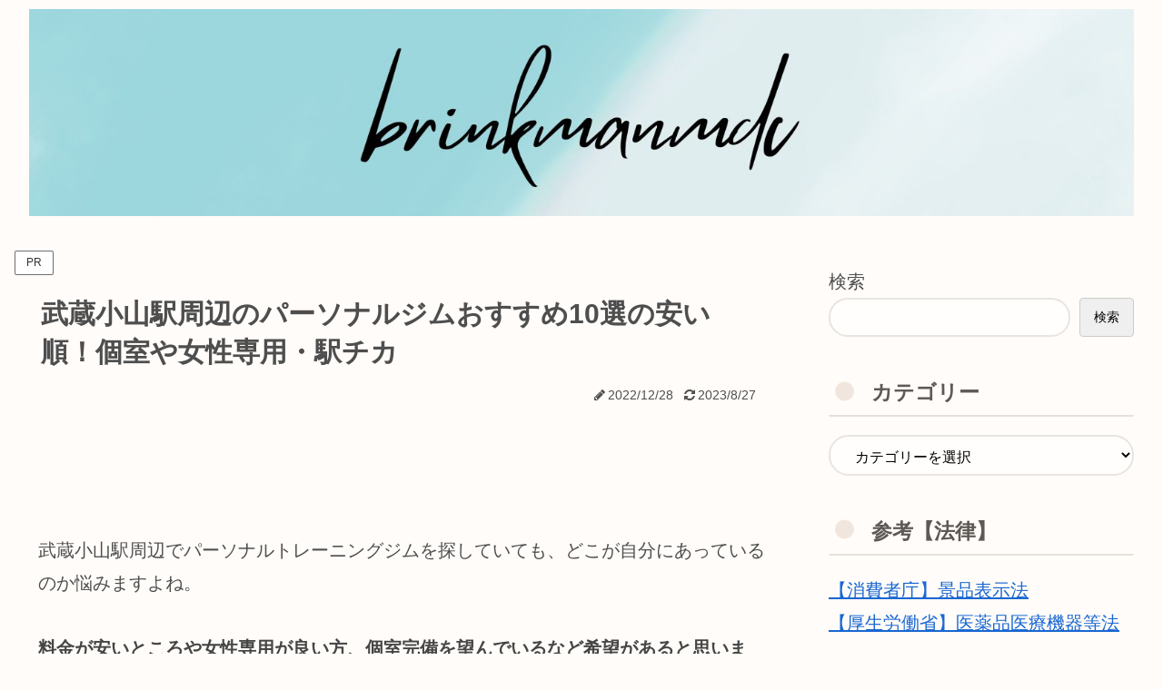

--- FILE ---
content_type: text/html; charset=utf-8
request_url: https://www.google.com/recaptcha/api2/aframe
body_size: -90
content:
<!DOCTYPE HTML><html><head><meta http-equiv="content-type" content="text/html; charset=UTF-8"></head><body><script nonce="eoNwXD9UoItSAzsseMxjeQ">/** Anti-fraud and anti-abuse applications only. See google.com/recaptcha */ try{var clients={'sodar':'https://pagead2.googlesyndication.com/pagead/sodar?'};window.addEventListener("message",function(a){try{if(a.source===window.parent){var b=JSON.parse(a.data);var c=clients[b['id']];if(c){var d=document.createElement('img');d.src=c+b['params']+'&rc='+(localStorage.getItem("rc::a")?sessionStorage.getItem("rc::b"):"");window.document.body.appendChild(d);sessionStorage.setItem("rc::e",parseInt(sessionStorage.getItem("rc::e")||0)+1);localStorage.setItem("rc::h",'1769064435221');}}}catch(b){}});window.parent.postMessage("_grecaptcha_ready", "*");}catch(b){}</script></body></html>

--- FILE ---
content_type: text/javascript
request_url: https://accaii.com/init
body_size: 161
content:
typeof window.accaii.init==='function'?window.accaii.init('3087f3a6c9a93197'):0;